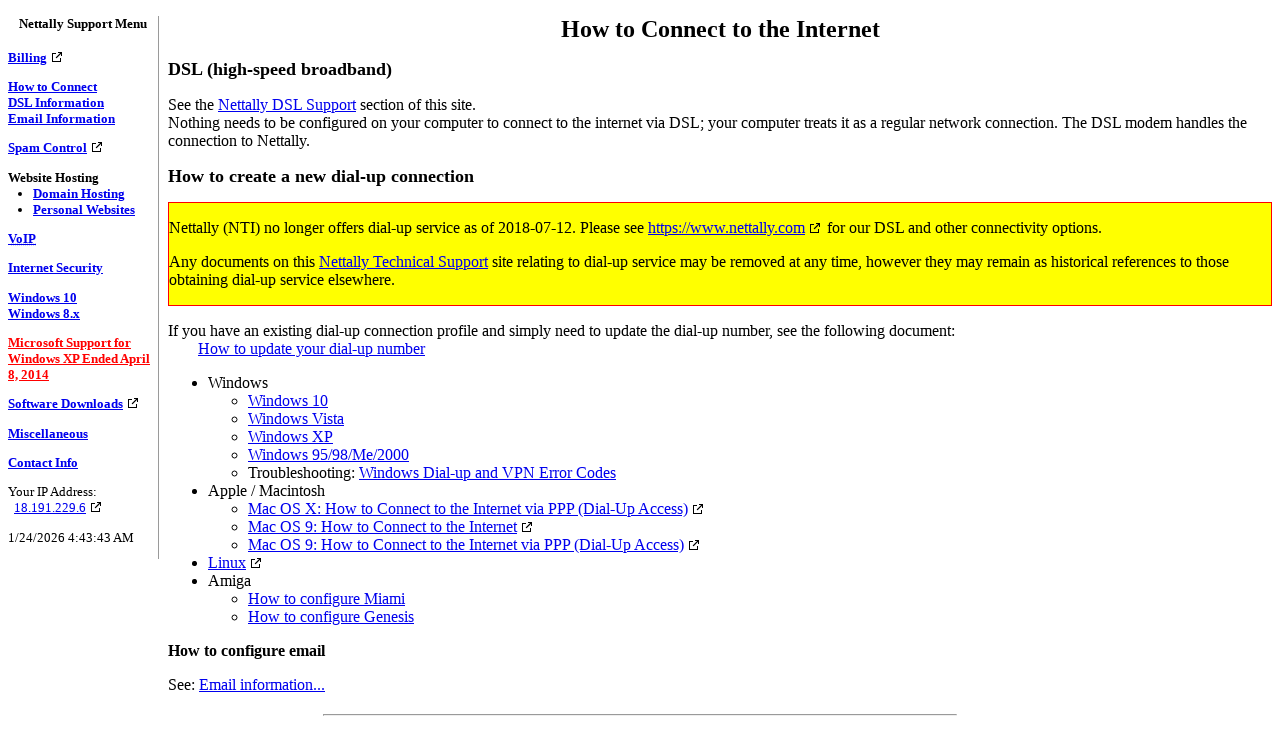

--- FILE ---
content_type: text/html
request_url: https://support.nettally.com/connect/
body_size: 4499
content:


<!DOCTYPE HTML PUBLIC "-//W3C//DTD HTML 4.01 Transitional//EN" "http://www.w3.org/TR/html4/loose.dtd">
<html>
<head>
  <meta http-equiv="Content-Type" content="text/html; charset=ISO-8859-1">
  <link href="/_include/default.css" rel="stylesheet" type="text/css">
  <link href="/_include/dialnumbers.css" rel="stylesheet" type="text/css">
  <title>Nettally Technical Support -- How to Connect to the Internet</title>
  <style type="text/css">
         ul.notopmargin {margin-top: 0}
  </style>
</head>

<body>

<div class="sidemenu">
<h4>Nettally Support Menu</h4>
<p><b><a href="https://billing.nettally.com/">Billing</a></b></p>

<p><b><a href="/connect/">How to Connect</a></b><br>
<b><a href="/dsl/">DSL Information</a></b><br>
<b><a href="/mail/">Email Information</a></b></p>

<p><b><a href="https://stopspam.nettally.com/">Spam Control</a></b></p>

<p class="ul"><b>Website Hosting</b></p>
<ul>
    <li><b><a href="/domainhosting/">Domain Hosting</a></b></li>
    <li><b><a href="/domainhosting/ftp.asp">Personal Websites</a></b></li>
</ul>

<p><b><a href="/voip/"><abbr title="Voice over Internet Protocol">VoIP</abbr></a></b></p>

<p><b><a href="/security/">Internet Security</a></b></p>

<p><b><a href="/windows10/">Windows 10</a></b><br>
<b><a href="/windows8/">Windows 8.x</a></b></p>

<p><b><a class="xpnosupport" href="/windowsxp/">Microsoft Support for Windows XP Ended April 8, 2014</a></b></p>

<p><b><a href="http://files.nettally.com/">Software Downloads</a></b></p>

<p><b><a href="/misc.asp">Miscellaneous</a></b></p>

<p><b><a href="/">Contact Info</a></b></p>

<p>Your IP Address:<br>
&nbsp;&nbsp;<a href="http://whois.arin.net/ui/query.do?q=18.191.229.6">18.191.229.6</a></p>

<p>1/24/2026 4:43:43 AM</p>
</div><!-- end sidemenu -->

<div class="maincontent">

<h1>How to Connect to the Internet</h1>

<h2>DSL (high-speed broadband)</h2>
<p>See the <a href="/dsl/">Nettally DSL Support</a> section of this site.<br>
Nothing needs to be configured on your computer to connect to the internet via DSL; your computer treats it as a regular network connection.
The DSL modem handles the connection to Nettally.</p>

<!--<h2><a href="dialnumbers.asp">Search for local dial-up numbers in your area...</a></h2>-->

<h2>How to create a new dial-up connection</h2>


<div style="background-color: yellow; border: 1px solid red;">
    <p>Nettally (NTI) no longer offers dial-up service as of 2018-07-12.  Please see <a href="https://www.nettally.com/">https://www.nettally.com</a> for our DSL and other connectivity options.</p>
    <p>Any documents on this <a href="/">Nettally Technical Support</a> site relating to dial-up service may be removed at any time, however they may remain as historical references to those obtaining dial-up service elsewhere.</p>
</div>


<p>If you have an existing dial-up connection profile and simply need to update the dial-up number, see the following document:<br>
   <span class="indent"><a href="change.asp">How to update your dial-up number</a></span></p>

<ul>
  <li>Windows
    <ul>
      <li><a href="Windows10.asp">Windows 10</a></li>
      <li><a href="vista.asp">Windows Vista</a></li>
      <li><a href="ncw.asp">Windows XP</a></li>
      <li><a href="icw.asp">Windows 95/98/Me/2000</a></li>
      <li>Troubleshooting:  <a href="dunerrors.asp">Windows Dial-up and VPN Error Codes</a></li>
    </ul></li>
  <li>Apple / Macintosh
    <ul>
      <li><a href="http://docs.info.apple.com/article.html?artnum=106717">Mac OS X: How to Connect to the Internet via PPP (Dial-Up Access)</a></li>
      <li><a href="http://docs.info.apple.com/article.html?artnum=50517">Mac OS 9: How to Connect to the Internet</a></li>
      <li><a href="http://docs.info.apple.com/article.html?artnum=106869">Mac OS 9: How to Connect to the Internet via PPP (Dial-Up Access)</a></li>
    </ul></li>
  <li><a href="http://www.tldp.org/HOWTO/HOWTO-INDEX/networking.html#NETDIALUP">Linux</a></li>
  <li>Amiga
    <ul>
      <li><a href="Miami.asp">How to configure Miami</a></li>
      <li><a href="Genesis.asp">How to configure Genesis</a></li>
    </ul></li>
</ul>

<h3>How to configure email</h2>
<p>See:  <a href="/mail/">Email information...</a></p>

</div><!-- end maincontent -->

<div class="footer">
<hr>
<p class="copyright">&copy; 2003 - 2026 <a href="/">Nettally (previoulsy Network Tallahassee)</a></p>
</div><!-- end footer -->
</body>
</html>

--- FILE ---
content_type: text/css
request_url: https://support.nettally.com/_include/default.css
body_size: 3213
content:
body { color: black; background-color: white; }
/* begin main container layouts */
div.sidemenu { float: left; border-right: thin groove; font-size: smaller; width: 150px; }
div.maincontent { margin-left: 160px; }
div.footer { float: none; }
/* end main container layouts */

/* begin global contents */
h1 { text-align: center; font-size: x-large; }
h2 { font-size: large; }
h3 { font-size: medium; }
div.h2 { margin-left: 30px; }
div.h3 { margin-left: 30px; }
/* div.h2 > ul, div.h2 > ol { margin-left: -30px; } */
a[href^="http"]:after { margin: 0 3px 0 5px; content: url([data-uri]); }

.red { color: red; }
.green { color: green; }
.yellow { color: #ffcc00; }
table.spamlogin { border: thin groove; margin-left: 30px; }
caption.spamlogin { font-weight: bold; text-align: left; }
p.smallmenu { text-align: center; }
.indent { margin-left: 30px; }
sup.reference { font-size: 8pt; padding-left: 2px; }

kbd { font-weight: bold; }
kbd.textfield, kbd.cmd { background-color: #e0e0e0; /* border: 1px dotted lightgray; */ } /* input text field in actual programs (e.g. settings windows in various programs) */
kbd.cmd { font-family: Consolas, monospace; }
kbd.forminputtext { }
kbd > kbd { border: 1px solid #aaaaaa; border-radius: 0.2em; box-shadow: 0.1em 0.2em 0.2em #dddddd; background-color: #f9f9f9; background-image: linear-gradient(to bottom, #eeeeee, #f9f9f9, #eeeeee); padding: 0.1em 0.3em 0.1em 0.3em; } /* used to represent keys on a keyboard (e.g. [Ctrl]+[C]) */
kbd > kbd > img { vertical-align: middle; } /* images on a keyboard key such as the Windows logo key */
samp { }
samp.cmd { font-family: Consolas, monospace; background-color: black; color: white; }

a.selflink { color: black; text-decoration: none; }
a.selflink:hover, a.selflink:active, a.selflink:focus { background-color: #ffffe0; }

img[src*="screenshot"] { display: block; /*clear: both;*/ }
div#showhideimages span[onclick] { cursor: pointer; text-decoration: underline; color: blue; }
/* end global contents */

/* begin side menu contents */
div.sidemenu h4 { margin-top: 0; text-align: center; }
div.sidemenu p.ul { margin-bottom: 0; }
div.sidemenu ul { margin-top: 0; }
div.sidemenu li { margin-left: -15px; }
div.sidemenu li:first-child { margin-top: 0; }
a.xpnosupport { color: red; }
/* end side menu contents */

/* begin footer contents */
div.footer hr { margin-top: 20px; width: 50%; }
.copyright { margin-top: 0; font-size: x-small; text-align: center; }
/* end footer contents */

/* begin temporary notice regarding mail server changes, October 2011 */
.changenotice { border: solid medium red; width: 50%; padding: 0 5px 0 5px; margin-bottom: 20px; }
.attention { color: red; font-size: 16pt; font-weight: bold; }
.changedate { color: red; text-decoration: underline; }
.emailaddressnotchanging { font-size: larger; font-weight: bold; text-decoration: underline; }
.changebefore { text-decoration: underline; }
/* end temporary notice regarding mail server changes, October 2011 */

--- FILE ---
content_type: text/css
request_url: https://support.nettally.com/_include/dialnumbers.css
body_size: 810
content:
table#searchresults { margin-top: 10px; }
.resultnotes { margin-top: 5px; margin-bottom: 5px; }
.noareacode { color: red; }
tr.colheadings { text-decoration: underline; }
td.cc, td.v, td.map { text-align: center; }
td.map { font-style: italic; }
td.matchtypeexact { background-color: #c0ffc0; }    /* light green */
td.matchtypecontains { background-color: #ffffc0; } /* light yellow */
td.matchtypesimilar { background-color: #f0f0f0; }  /* light gray */
span.matchtypeexact { background-color: #c0ffc0; font-style: italic; }    /* light green */
span.matchtypecontains { background-color: #ffffc0; font-style: italic; } /* light yellow */
span.matchtypesimilar { background-color: #f0f0f0; font-style: italic; }  /* light gray */
.searchfilter { color: fuchsia; }
.lastupdate { font-size: 8pt; }